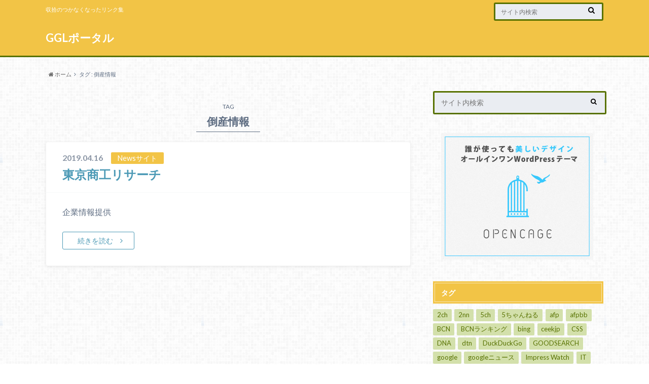

--- FILE ---
content_type: text/html; charset=UTF-8
request_url: https://www.ggl.jp/tag/%E5%80%92%E7%94%A3%E6%83%85%E5%A0%B1/
body_size: 64616
content:
<!doctype html>

<!--[if lt IE 7]><html lang="ja" class="no-js lt-ie9 lt-ie8 lt-ie7"><![endif]-->
<!--[if (IE 7)&!(IEMobile)]><html lang="ja" class="no-js lt-ie9 lt-ie8"><![endif]-->
<!--[if (IE 8)&!(IEMobile)]><html lang="ja" class="no-js lt-ie9"><![endif]-->
<!--[if gt IE 8]><!--> <html lang="ja" class="no-js"><!--<![endif]-->

	<head>
		<!-- 追加 -->
		<script async src="https://www.googletagmanager.com/gtag/js?id=UA-41791789-2"></script>
		<script>
  		window.dataLayer = window.dataLayer || [];
  		function gtag(){dataLayer.push(arguments);}
  		gtag('js', new Date());

  		gtag('config', 'UA-41791789-2');
		</script>
		<script async src="https://pagead2.googlesyndication.com/pagead/js/adsbygoogle.js"></script>
		<script>
    		 (adsbygoogle = window.adsbygoogle || []).push({
          		google_ad_client: "ca-pub-6124782908824508",
         		 enable_page_level_ads: true
    		 });
		</script>
		<!-- 追加ここまで -->
		
		<meta charset="utf-8">

		<meta http-equiv="X-UA-Compatible" content="IE=edge">

		<title>倒産情報 | GGLポータル</title>

		<meta name="HandheldFriendly" content="True">
		<meta name="MobileOptimized" content="320">
		<meta name="viewport" content="width=device-width, initial-scale=1"/>

		<link rel="pingback" href="https://www.ggl.jp/portal/xmlrpc.php">

		<!--[if lt IE 9]>
		<script src="//html5shiv.googlecode.com/svn/trunk/html5.js"></script>
		<script src="//css3-mediaqueries-js.googlecode.com/svn/trunk/css3-mediaqueries.js"></script>
		<![endif]-->



		<meta name='robots' content='max-image-preview:large' />
<link rel='dns-prefetch' href='//ajax.googleapis.com' />
<link rel='dns-prefetch' href='//fonts.googleapis.com' />
<link rel='dns-prefetch' href='//maxcdn.bootstrapcdn.com' />
<link rel="alternate" type="application/rss+xml" title="GGLポータル &raquo; フィード" href="https://www.ggl.jp/feed/" />
<link rel="alternate" type="application/rss+xml" title="GGLポータル &raquo; コメントフィード" href="https://www.ggl.jp/comments/feed/" />
<link rel="alternate" type="application/rss+xml" title="GGLポータル &raquo; 倒産情報 タグのフィード" href="https://www.ggl.jp/tag/%e5%80%92%e7%94%a3%e6%83%85%e5%a0%b1/feed/" />
<script type="text/javascript">
window._wpemojiSettings = {"baseUrl":"https:\/\/s.w.org\/images\/core\/emoji\/14.0.0\/72x72\/","ext":".png","svgUrl":"https:\/\/s.w.org\/images\/core\/emoji\/14.0.0\/svg\/","svgExt":".svg","source":{"concatemoji":"https:\/\/www.ggl.jp\/portal\/wp-includes\/js\/wp-emoji-release.min.js"}};
/*! This file is auto-generated */
!function(e,a,t){var n,r,o,i=a.createElement("canvas"),p=i.getContext&&i.getContext("2d");function s(e,t){p.clearRect(0,0,i.width,i.height),p.fillText(e,0,0);e=i.toDataURL();return p.clearRect(0,0,i.width,i.height),p.fillText(t,0,0),e===i.toDataURL()}function c(e){var t=a.createElement("script");t.src=e,t.defer=t.type="text/javascript",a.getElementsByTagName("head")[0].appendChild(t)}for(o=Array("flag","emoji"),t.supports={everything:!0,everythingExceptFlag:!0},r=0;r<o.length;r++)t.supports[o[r]]=function(e){if(p&&p.fillText)switch(p.textBaseline="top",p.font="600 32px Arial",e){case"flag":return s("\ud83c\udff3\ufe0f\u200d\u26a7\ufe0f","\ud83c\udff3\ufe0f\u200b\u26a7\ufe0f")?!1:!s("\ud83c\uddfa\ud83c\uddf3","\ud83c\uddfa\u200b\ud83c\uddf3")&&!s("\ud83c\udff4\udb40\udc67\udb40\udc62\udb40\udc65\udb40\udc6e\udb40\udc67\udb40\udc7f","\ud83c\udff4\u200b\udb40\udc67\u200b\udb40\udc62\u200b\udb40\udc65\u200b\udb40\udc6e\u200b\udb40\udc67\u200b\udb40\udc7f");case"emoji":return!s("\ud83e\udef1\ud83c\udffb\u200d\ud83e\udef2\ud83c\udfff","\ud83e\udef1\ud83c\udffb\u200b\ud83e\udef2\ud83c\udfff")}return!1}(o[r]),t.supports.everything=t.supports.everything&&t.supports[o[r]],"flag"!==o[r]&&(t.supports.everythingExceptFlag=t.supports.everythingExceptFlag&&t.supports[o[r]]);t.supports.everythingExceptFlag=t.supports.everythingExceptFlag&&!t.supports.flag,t.DOMReady=!1,t.readyCallback=function(){t.DOMReady=!0},t.supports.everything||(n=function(){t.readyCallback()},a.addEventListener?(a.addEventListener("DOMContentLoaded",n,!1),e.addEventListener("load",n,!1)):(e.attachEvent("onload",n),a.attachEvent("onreadystatechange",function(){"complete"===a.readyState&&t.readyCallback()})),(e=t.source||{}).concatemoji?c(e.concatemoji):e.wpemoji&&e.twemoji&&(c(e.twemoji),c(e.wpemoji)))}(window,document,window._wpemojiSettings);
</script>
<style type="text/css">
img.wp-smiley,
img.emoji {
	display: inline !important;
	border: none !important;
	box-shadow: none !important;
	height: 1em !important;
	width: 1em !important;
	margin: 0 0.07em !important;
	vertical-align: -0.1em !important;
	background: none !important;
	padding: 0 !important;
}
</style>
	<link rel='stylesheet' id='wp-block-library-css' href='https://www.ggl.jp/portal/wp-includes/css/dist/block-library/style.min.css' type='text/css' media='all' />
<link rel='stylesheet' id='classic-theme-styles-css' href='https://www.ggl.jp/portal/wp-includes/css/classic-themes.min.css' type='text/css' media='all' />
<style id='global-styles-inline-css' type='text/css'>
body{--wp--preset--color--black: #000000;--wp--preset--color--cyan-bluish-gray: #abb8c3;--wp--preset--color--white: #ffffff;--wp--preset--color--pale-pink: #f78da7;--wp--preset--color--vivid-red: #cf2e2e;--wp--preset--color--luminous-vivid-orange: #ff6900;--wp--preset--color--luminous-vivid-amber: #fcb900;--wp--preset--color--light-green-cyan: #7bdcb5;--wp--preset--color--vivid-green-cyan: #00d084;--wp--preset--color--pale-cyan-blue: #8ed1fc;--wp--preset--color--vivid-cyan-blue: #0693e3;--wp--preset--color--vivid-purple: #9b51e0;--wp--preset--gradient--vivid-cyan-blue-to-vivid-purple: linear-gradient(135deg,rgba(6,147,227,1) 0%,rgb(155,81,224) 100%);--wp--preset--gradient--light-green-cyan-to-vivid-green-cyan: linear-gradient(135deg,rgb(122,220,180) 0%,rgb(0,208,130) 100%);--wp--preset--gradient--luminous-vivid-amber-to-luminous-vivid-orange: linear-gradient(135deg,rgba(252,185,0,1) 0%,rgba(255,105,0,1) 100%);--wp--preset--gradient--luminous-vivid-orange-to-vivid-red: linear-gradient(135deg,rgba(255,105,0,1) 0%,rgb(207,46,46) 100%);--wp--preset--gradient--very-light-gray-to-cyan-bluish-gray: linear-gradient(135deg,rgb(238,238,238) 0%,rgb(169,184,195) 100%);--wp--preset--gradient--cool-to-warm-spectrum: linear-gradient(135deg,rgb(74,234,220) 0%,rgb(151,120,209) 20%,rgb(207,42,186) 40%,rgb(238,44,130) 60%,rgb(251,105,98) 80%,rgb(254,248,76) 100%);--wp--preset--gradient--blush-light-purple: linear-gradient(135deg,rgb(255,206,236) 0%,rgb(152,150,240) 100%);--wp--preset--gradient--blush-bordeaux: linear-gradient(135deg,rgb(254,205,165) 0%,rgb(254,45,45) 50%,rgb(107,0,62) 100%);--wp--preset--gradient--luminous-dusk: linear-gradient(135deg,rgb(255,203,112) 0%,rgb(199,81,192) 50%,rgb(65,88,208) 100%);--wp--preset--gradient--pale-ocean: linear-gradient(135deg,rgb(255,245,203) 0%,rgb(182,227,212) 50%,rgb(51,167,181) 100%);--wp--preset--gradient--electric-grass: linear-gradient(135deg,rgb(202,248,128) 0%,rgb(113,206,126) 100%);--wp--preset--gradient--midnight: linear-gradient(135deg,rgb(2,3,129) 0%,rgb(40,116,252) 100%);--wp--preset--duotone--dark-grayscale: url('#wp-duotone-dark-grayscale');--wp--preset--duotone--grayscale: url('#wp-duotone-grayscale');--wp--preset--duotone--purple-yellow: url('#wp-duotone-purple-yellow');--wp--preset--duotone--blue-red: url('#wp-duotone-blue-red');--wp--preset--duotone--midnight: url('#wp-duotone-midnight');--wp--preset--duotone--magenta-yellow: url('#wp-duotone-magenta-yellow');--wp--preset--duotone--purple-green: url('#wp-duotone-purple-green');--wp--preset--duotone--blue-orange: url('#wp-duotone-blue-orange');--wp--preset--font-size--small: 13px;--wp--preset--font-size--medium: 20px;--wp--preset--font-size--large: 36px;--wp--preset--font-size--x-large: 42px;--wp--preset--spacing--20: 0.44rem;--wp--preset--spacing--30: 0.67rem;--wp--preset--spacing--40: 1rem;--wp--preset--spacing--50: 1.5rem;--wp--preset--spacing--60: 2.25rem;--wp--preset--spacing--70: 3.38rem;--wp--preset--spacing--80: 5.06rem;--wp--preset--shadow--natural: 6px 6px 9px rgba(0, 0, 0, 0.2);--wp--preset--shadow--deep: 12px 12px 50px rgba(0, 0, 0, 0.4);--wp--preset--shadow--sharp: 6px 6px 0px rgba(0, 0, 0, 0.2);--wp--preset--shadow--outlined: 6px 6px 0px -3px rgba(255, 255, 255, 1), 6px 6px rgba(0, 0, 0, 1);--wp--preset--shadow--crisp: 6px 6px 0px rgba(0, 0, 0, 1);}:where(.is-layout-flex){gap: 0.5em;}body .is-layout-flow > .alignleft{float: left;margin-inline-start: 0;margin-inline-end: 2em;}body .is-layout-flow > .alignright{float: right;margin-inline-start: 2em;margin-inline-end: 0;}body .is-layout-flow > .aligncenter{margin-left: auto !important;margin-right: auto !important;}body .is-layout-constrained > .alignleft{float: left;margin-inline-start: 0;margin-inline-end: 2em;}body .is-layout-constrained > .alignright{float: right;margin-inline-start: 2em;margin-inline-end: 0;}body .is-layout-constrained > .aligncenter{margin-left: auto !important;margin-right: auto !important;}body .is-layout-constrained > :where(:not(.alignleft):not(.alignright):not(.alignfull)){max-width: var(--wp--style--global--content-size);margin-left: auto !important;margin-right: auto !important;}body .is-layout-constrained > .alignwide{max-width: var(--wp--style--global--wide-size);}body .is-layout-flex{display: flex;}body .is-layout-flex{flex-wrap: wrap;align-items: center;}body .is-layout-flex > *{margin: 0;}:where(.wp-block-columns.is-layout-flex){gap: 2em;}.has-black-color{color: var(--wp--preset--color--black) !important;}.has-cyan-bluish-gray-color{color: var(--wp--preset--color--cyan-bluish-gray) !important;}.has-white-color{color: var(--wp--preset--color--white) !important;}.has-pale-pink-color{color: var(--wp--preset--color--pale-pink) !important;}.has-vivid-red-color{color: var(--wp--preset--color--vivid-red) !important;}.has-luminous-vivid-orange-color{color: var(--wp--preset--color--luminous-vivid-orange) !important;}.has-luminous-vivid-amber-color{color: var(--wp--preset--color--luminous-vivid-amber) !important;}.has-light-green-cyan-color{color: var(--wp--preset--color--light-green-cyan) !important;}.has-vivid-green-cyan-color{color: var(--wp--preset--color--vivid-green-cyan) !important;}.has-pale-cyan-blue-color{color: var(--wp--preset--color--pale-cyan-blue) !important;}.has-vivid-cyan-blue-color{color: var(--wp--preset--color--vivid-cyan-blue) !important;}.has-vivid-purple-color{color: var(--wp--preset--color--vivid-purple) !important;}.has-black-background-color{background-color: var(--wp--preset--color--black) !important;}.has-cyan-bluish-gray-background-color{background-color: var(--wp--preset--color--cyan-bluish-gray) !important;}.has-white-background-color{background-color: var(--wp--preset--color--white) !important;}.has-pale-pink-background-color{background-color: var(--wp--preset--color--pale-pink) !important;}.has-vivid-red-background-color{background-color: var(--wp--preset--color--vivid-red) !important;}.has-luminous-vivid-orange-background-color{background-color: var(--wp--preset--color--luminous-vivid-orange) !important;}.has-luminous-vivid-amber-background-color{background-color: var(--wp--preset--color--luminous-vivid-amber) !important;}.has-light-green-cyan-background-color{background-color: var(--wp--preset--color--light-green-cyan) !important;}.has-vivid-green-cyan-background-color{background-color: var(--wp--preset--color--vivid-green-cyan) !important;}.has-pale-cyan-blue-background-color{background-color: var(--wp--preset--color--pale-cyan-blue) !important;}.has-vivid-cyan-blue-background-color{background-color: var(--wp--preset--color--vivid-cyan-blue) !important;}.has-vivid-purple-background-color{background-color: var(--wp--preset--color--vivid-purple) !important;}.has-black-border-color{border-color: var(--wp--preset--color--black) !important;}.has-cyan-bluish-gray-border-color{border-color: var(--wp--preset--color--cyan-bluish-gray) !important;}.has-white-border-color{border-color: var(--wp--preset--color--white) !important;}.has-pale-pink-border-color{border-color: var(--wp--preset--color--pale-pink) !important;}.has-vivid-red-border-color{border-color: var(--wp--preset--color--vivid-red) !important;}.has-luminous-vivid-orange-border-color{border-color: var(--wp--preset--color--luminous-vivid-orange) !important;}.has-luminous-vivid-amber-border-color{border-color: var(--wp--preset--color--luminous-vivid-amber) !important;}.has-light-green-cyan-border-color{border-color: var(--wp--preset--color--light-green-cyan) !important;}.has-vivid-green-cyan-border-color{border-color: var(--wp--preset--color--vivid-green-cyan) !important;}.has-pale-cyan-blue-border-color{border-color: var(--wp--preset--color--pale-cyan-blue) !important;}.has-vivid-cyan-blue-border-color{border-color: var(--wp--preset--color--vivid-cyan-blue) !important;}.has-vivid-purple-border-color{border-color: var(--wp--preset--color--vivid-purple) !important;}.has-vivid-cyan-blue-to-vivid-purple-gradient-background{background: var(--wp--preset--gradient--vivid-cyan-blue-to-vivid-purple) !important;}.has-light-green-cyan-to-vivid-green-cyan-gradient-background{background: var(--wp--preset--gradient--light-green-cyan-to-vivid-green-cyan) !important;}.has-luminous-vivid-amber-to-luminous-vivid-orange-gradient-background{background: var(--wp--preset--gradient--luminous-vivid-amber-to-luminous-vivid-orange) !important;}.has-luminous-vivid-orange-to-vivid-red-gradient-background{background: var(--wp--preset--gradient--luminous-vivid-orange-to-vivid-red) !important;}.has-very-light-gray-to-cyan-bluish-gray-gradient-background{background: var(--wp--preset--gradient--very-light-gray-to-cyan-bluish-gray) !important;}.has-cool-to-warm-spectrum-gradient-background{background: var(--wp--preset--gradient--cool-to-warm-spectrum) !important;}.has-blush-light-purple-gradient-background{background: var(--wp--preset--gradient--blush-light-purple) !important;}.has-blush-bordeaux-gradient-background{background: var(--wp--preset--gradient--blush-bordeaux) !important;}.has-luminous-dusk-gradient-background{background: var(--wp--preset--gradient--luminous-dusk) !important;}.has-pale-ocean-gradient-background{background: var(--wp--preset--gradient--pale-ocean) !important;}.has-electric-grass-gradient-background{background: var(--wp--preset--gradient--electric-grass) !important;}.has-midnight-gradient-background{background: var(--wp--preset--gradient--midnight) !important;}.has-small-font-size{font-size: var(--wp--preset--font-size--small) !important;}.has-medium-font-size{font-size: var(--wp--preset--font-size--medium) !important;}.has-large-font-size{font-size: var(--wp--preset--font-size--large) !important;}.has-x-large-font-size{font-size: var(--wp--preset--font-size--x-large) !important;}
.wp-block-navigation a:where(:not(.wp-element-button)){color: inherit;}
:where(.wp-block-columns.is-layout-flex){gap: 2em;}
.wp-block-pullquote{font-size: 1.5em;line-height: 1.6;}
</style>
<link rel='stylesheet' id='style-css' href='https://www.ggl.jp/portal/wp-content/themes/albatros/style.css' type='text/css' media='all' />
<link rel='stylesheet' id='child-style-css' href='https://www.ggl.jp/portal/wp-content/themes/albatros_custom/style.css' type='text/css' media='all' />
<link rel='stylesheet' id='shortcode-css' href='https://www.ggl.jp/portal/wp-content/themes/albatros/library/css/shortcode.css' type='text/css' media='all' />
<link rel='stylesheet' id='gf_Oswald-css' href='//fonts.googleapis.com/css?family=Oswald%3A400%2C300%2C700' type='text/css' media='all' />
<link rel='stylesheet' id='gf_Lato-css' href='//fonts.googleapis.com/css?family=Lato%3A400%2C700%2C400italic%2C700italic' type='text/css' media='all' />
<link rel='stylesheet' id='fontawesome-css' href='//maxcdn.bootstrapcdn.com/font-awesome/4.6.0/css/font-awesome.min.css' type='text/css' media='all' />
<script type='text/javascript' src='//ajax.googleapis.com/ajax/libs/jquery/1.12.2/jquery.min.js' id='jquery-js'></script>
<link rel="https://api.w.org/" href="https://www.ggl.jp/wp-json/" /><link rel="alternate" type="application/json" href="https://www.ggl.jp/wp-json/wp/v2/tags/23" /><style type="text/css">
body{color: #5c6b80;}
a{color: #4B99B5;}
a:hover{color: #74B7CF;}
#main .article footer .post-categories li a,#main .article footer .tags a{  background: #4B99B5;  border:1px solid #4B99B5;}
#main .article footer .tags a{color:#4B99B5; background: none;}
#main .article footer .post-categories li a:hover,#main .article footer .tags a:hover{ background:#74B7CF;  border-color:#74B7CF;}
input[type="text"],input[type="password"],input[type="datetime"],input[type="datetime-local"],input[type="date"],input[type="month"],input[type="time"],input[type="week"],input[type="number"],input[type="email"],input[type="url"],input[type="search"],input[type="tel"],input[type="color"],select,textarea,.field { background-color: #eaedf2;}
/*ヘッダー*/
.header{background: #f2c446;}
.header .subnav .site_description,.header .mobile_site_description{color:  #ffffff;}
.nav li a,.subnav .linklist li a,.subnav .linklist li a:before {color: #ffffff;}
.nav li a:hover,.subnav .linklist li a:hover{color:#ffff00;}
.subnav .contactbutton a{background: #235D72;}
.subnav .contactbutton a:hover{background:#3F7E94;}
@media only screen and (min-width: 768px) {
	.nav ul {background: #323944;}
	.nav li ul.sub-menu li a{color: #B0B4BA;}
}
/*メインエリア*/
.byline .cat-name{background: #f2c446; color:  #ffffff;}
.widgettitle {background: #f2c446; color:  #ffffff;}
.widget li a:after{color: #f2c446!important;}

/* 投稿ページ吹き出し見出し */
.single .entry-content h2{background: #5C6B80;}
.single .entry-content h2:after{border-top-color:#5C6B80;}
/* リスト要素 */
.entry-content ul li:before{ background: #5C6B80;}
.entry-content ol li:before{ background: #5C6B80;}
/* カテゴリーラベル */
.single .authorbox .author-newpost li .cat-name,.related-box li .cat-name{ background: #f2c446;color:  #ffffff;}
/* CTA */
.cta-inner{ background: #323944;}
/* ローカルナビ */
.local-nav .title a{ background: #4B99B5;}
.local-nav .current_page_item a{color:#4B99B5;}
/* ランキングバッジ */
ul.wpp-list li a:before{background: #f2c446;color:  #ffffff;}
/* アーカイブのボタン */
.readmore a{border:1px solid #4B99B5;color:#4B99B5;}
.readmore a:hover{background:#4B99B5;color:#fff;}
/* ボタンの色 */
.btn-wrap a{background: #4B99B5;border: 1px solid #4B99B5;}
.btn-wrap a:hover{background: #74B7CF;}
.btn-wrap.simple a{border:1px solid #4B99B5;color:#4B99B5;}
.btn-wrap.simple a:hover{background:#4B99B5;}
/* コメント */
.blue-btn, .comment-reply-link, #submit { background-color: #4B99B5; }
.blue-btn:hover, .comment-reply-link:hover, #submit:hover, .blue-btn:focus, .comment-reply-link:focus, #submit:focus {background-color: #74B7CF; }
/* サイドバー */
.widget a{text-decoration:none; color:#666;}
.widget a:hover{color:#999;}
/*フッター*/
#footer-top{background-color: #323944; color: #86909E;}
.footer a,#footer-top a{color: #B0B4BA;}
#footer-top .widgettitle{color: #86909E;}
.footer {background-color: #323944;color: #86909E;}
.footer-links li:before{ color: #f2c446;}
/* ページネーション */
.pagination a, .pagination span,.page-links a , .page-links ul > li > span{color: #4B99B5;}
.pagination a:hover, .pagination a:focus,.page-links a:hover, .page-links a:focus{background-color: #4B99B5;}
.pagination .current:hover, .pagination .current:focus{color: #74B7CF;}
</style>
<style type="text/css" id="custom-background-css">
body.custom-background { background-image: url("https://www.ggl.jp/portal/wp-content/themes/albatros/library/images/body_bg01.png"); background-position: left top; background-size: auto; background-repeat: repeat; background-attachment: scroll; }
</style>
			
        <!-- 追加 -->
		<link rel="shortcut icon" href="https://www.ggl.jp/portal/favicon.ico">
	</head>

	<body class="archive tag tag-23 custom-background">

		<div id="container">

					
			<header class="header" role="banner">

				<div id="inner-header" class="wrap cf">


					
<div id="logo">
																		<p class="h1 text"><a href="https://www.ggl.jp">GGLポータル</a></p>
											</div>					
					
					<div class="subnav cf">
										<p class="site_description">収拾のつかなくなったリンク集</p>
										
										
										
					<form role="search" method="get" id="searchform" class="searchform" action="https://www.ggl.jp/">
    <div>
        <label for="s" class="screen-reader-text"></label>
        <input type="search" id="s" name="s" value="" placeholder="サイト内検索" /><button type="submit" id="searchsubmit" ><i class="fa fa-search"></i></button>
    </div>
</form>					</div>

					<nav id="g_nav" role="navigation">
						
					</nav>

				</div>

			</header>


<div id="breadcrumb" class="breadcrumb inner wrap cf"><ul><li itemscope itemtype="//data-vocabulary.org/Breadcrumb"><a href="https://www.ggl.jp/" itemprop="url"><i class="fa fa-home"></i><span itemprop="title"> ホーム</span></a></li><li itemscope itemtype="//data-vocabulary.org/Breadcrumb"><span itemprop="title">タグ : 倒産情報</span></li></ul></div>

			<div id="content">

				<div id="inner-content" class="wrap cf">

						<main id="main" class="m-all t-2of3 d-5of7 cf" role="main">

							<div class="archivettl">
																	<h1 class="archive-title h2">
										<span>TAG</span> 倒産情報									</h1>
	
															</div>


														
							
							<article id="post-28" class="post-28 post type-post status-publish format-standard has-post-thumbnail category-newssite category-economicinformation tag-22 tag-21 tag-23 tag-20 article cf" role="article">

								<header class="entry-header article-header">

					                <p class="byline entry-meta vcard">
					
									<span class="date updated">2019.04.16</span>
					                <span class="cat-name">Newsサイト</span>
					                <span class="author" style="display: none;"><span class="fn">Torquedrive-ad</span></span>
					
					                </p>

									<h3 class="h2 entry-title"><a href="https://www.ggl.jp/2019/newssite/28/" rel="bookmark" title="東京商工リサーチ">東京商工リサーチ</a></h3>

								</header>

																<figure class="eyecatch">
									<a href="https://www.ggl.jp/2019/newssite/28/" rel="bookmark" title="東京商工リサーチ"><img width="450" height="300" src="https://www.ggl.jp/portal/wp-content/uploads/2019/04/news.png" class="attachment-single-thum size-single-thum wp-post-image" alt="OZmall" decoding="async" srcset="https://www.ggl.jp/portal/wp-content/uploads/2019/04/news.png 450w, https://www.ggl.jp/portal/wp-content/uploads/2019/04/news-300x200.png 300w" sizes="(max-width: 450px) 100vw, 450px" /></a>
								</figure>
								

								<section class="entry-content cf">

									<p>企業情報提供</p>
									<div class="readmore">
										<a href="https://www.ggl.jp/2019/newssite/28/" rel="bookmark" title="東京商工リサーチ">続きを読む</a>
									</div>
								</section>


							</article>

							
							<nav class="pagination cf">
</nav>

							
						</main>

									<div id="sidebar1" class="sidebar m-all t-1of3 d-2of7 last-col cf" role="complementary">
					
					 
					
										
										
					
											<div id="search-2" class="widget widget_search"><form role="search" method="get" id="searchform" class="searchform" action="https://www.ggl.jp/">
    <div>
        <label for="s" class="screen-reader-text"></label>
        <input type="search" id="s" name="s" value="" placeholder="サイト内検索" /><button type="submit" id="searchsubmit" ><i class="fa fa-search"></i></button>
    </div>
</form></div><div id="custom_html-2" class="widget_text widget widget_custom_html"><div class="textwidget custom-html-widget"><div style="text-align:center">
<a href="https://px.a8.net/svt/ejp?a8mat=358XPJ+62IT96+3PSE+61JSH" rel="nofollow">
<img border="0" width="300" height="250" alt="" src="https://www25.a8.net/svt/bgt?aid=190213543367&wid=034&eno=01&mid=s00000017339001015000&mc=1"></a>
<img border="0" width="1" height="1" src="https://www12.a8.net/0.gif?a8mat=358XPJ+62IT96+3PSE+61JSH" alt="">
</div></div></div><div id="tag_cloud-2" class="widget widget_tag_cloud"><h4 class="widgettitle"><span>タグ</span></h4><div class="tagcloud"><a href="https://www.ggl.jp/tag/2ch/" class="tag-cloud-link tag-link-44 tag-link-position-1" style="font-size: 8pt;" aria-label="2ch (1個の項目)">2ch</a>
<a href="https://www.ggl.jp/tag/2nn/" class="tag-cloud-link tag-link-40 tag-link-position-2" style="font-size: 8pt;" aria-label="2nn (1個の項目)">2nn</a>
<a href="https://www.ggl.jp/tag/5ch/" class="tag-cloud-link tag-link-45 tag-link-position-3" style="font-size: 8pt;" aria-label="5ch (1個の項目)">5ch</a>
<a href="https://www.ggl.jp/tag/5%e3%81%a1%e3%82%83%e3%82%93%e3%81%ad%e3%82%8b/" class="tag-cloud-link tag-link-42 tag-link-position-4" style="font-size: 8pt;" aria-label="5ちゃんねる (1個の項目)">5ちゃんねる</a>
<a href="https://www.ggl.jp/tag/afp/" class="tag-cloud-link tag-link-80 tag-link-position-5" style="font-size: 8pt;" aria-label="afp (1個の項目)">afp</a>
<a href="https://www.ggl.jp/tag/afpbb/" class="tag-cloud-link tag-link-81 tag-link-position-6" style="font-size: 10.032258064516pt;" aria-label="afpbb (2個の項目)">afpbb</a>
<a href="https://www.ggl.jp/tag/bcn/" class="tag-cloud-link tag-link-61 tag-link-position-7" style="font-size: 8pt;" aria-label="BCN (1個の項目)">BCN</a>
<a href="https://www.ggl.jp/tag/bcn%e3%83%a9%e3%83%b3%e3%82%ad%e3%83%b3%e3%82%b0/" class="tag-cloud-link tag-link-62 tag-link-position-8" style="font-size: 8pt;" aria-label="BCNランキング (1個の項目)">BCNランキング</a>
<a href="https://www.ggl.jp/tag/bing/" class="tag-cloud-link tag-link-10 tag-link-position-9" style="font-size: 8pt;" aria-label="bing (1個の項目)">bing</a>
<a href="https://www.ggl.jp/tag/ceekjp/" class="tag-cloud-link tag-link-13 tag-link-position-10" style="font-size: 8pt;" aria-label="ceekjp (1個の項目)">ceekjp</a>
<a href="https://www.ggl.jp/tag/css/" class="tag-cloud-link tag-link-172 tag-link-position-11" style="font-size: 10.032258064516pt;" aria-label="CSS (2個の項目)">CSS</a>
<a href="https://www.ggl.jp/tag/dna/" class="tag-cloud-link tag-link-86 tag-link-position-12" style="font-size: 11.387096774194pt;" aria-label="DNA (3個の項目)">DNA</a>
<a href="https://www.ggl.jp/tag/dtn/" class="tag-cloud-link tag-link-11 tag-link-position-13" style="font-size: 8pt;" aria-label="dtn (1個の項目)">dtn</a>
<a href="https://www.ggl.jp/tag/duckduckgo/" class="tag-cloud-link tag-link-3 tag-link-position-14" style="font-size: 8pt;" aria-label="DuckDuckGo (1個の項目)">DuckDuckGo</a>
<a href="https://www.ggl.jp/tag/goodsearch/" class="tag-cloud-link tag-link-18 tag-link-position-15" style="font-size: 8pt;" aria-label="GOODSEARCH (1個の項目)">GOODSEARCH</a>
<a href="https://www.ggl.jp/tag/google/" class="tag-cloud-link tag-link-24 tag-link-position-16" style="font-size: 20.758064516129pt;" aria-label="google (26個の項目)">google</a>
<a href="https://www.ggl.jp/tag/google%e3%83%8b%e3%83%a5%e3%83%bc%e3%82%b9/" class="tag-cloud-link tag-link-25 tag-link-position-17" style="font-size: 8pt;" aria-label="googleニュース (1個の項目)">googleニュース</a>
<a href="https://www.ggl.jp/tag/impress-watch/" class="tag-cloud-link tag-link-46 tag-link-position-18" style="font-size: 8pt;" aria-label="Impress Watch (1個の項目)">Impress Watch</a>
<a href="https://www.ggl.jp/tag/it/" class="tag-cloud-link tag-link-247 tag-link-position-19" style="font-size: 10.032258064516pt;" aria-label="IT (2個の項目)">IT</a>
<a href="https://www.ggl.jp/tag/itmedhia/" class="tag-cloud-link tag-link-100 tag-link-position-20" style="font-size: 12.516129032258pt;" aria-label="ITmedhia (4個の項目)">ITmedhia</a>
<a href="https://www.ggl.jp/tag/javascript/" class="tag-cloud-link tag-link-171 tag-link-position-21" style="font-size: 10.032258064516pt;" aria-label="JavaScript (2個の項目)">JavaScript</a>
<a href="https://www.ggl.jp/tag/jbpress/" class="tag-cloud-link tag-link-76 tag-link-position-22" style="font-size: 8pt;" aria-label="JBpress (1個の項目)">JBpress</a>
<a href="https://www.ggl.jp/tag/moneyzine/" class="tag-cloud-link tag-link-38 tag-link-position-23" style="font-size: 8pt;" aria-label="MONEYzine (1個の項目)">MONEYzine</a>
<a href="https://www.ggl.jp/tag/news/" class="tag-cloud-link tag-link-27 tag-link-position-24" style="font-size: 17.145161290323pt;" aria-label="news (12個の項目)">news</a>
<a href="https://www.ggl.jp/tag/pos/" class="tag-cloud-link tag-link-65 tag-link-position-25" style="font-size: 8pt;" aria-label="POS (1個の項目)">POS</a>
<a href="https://www.ggl.jp/tag/pos%e3%83%87%e3%83%bc%e3%82%bf/" class="tag-cloud-link tag-link-66 tag-link-position-26" style="font-size: 8pt;" aria-label="POSデータ (1個の項目)">POSデータ</a>
<a href="https://www.ggl.jp/tag/search-console/" class="tag-cloud-link tag-link-322 tag-link-position-27" style="font-size: 12.516129032258pt;" aria-label="Search Console (4個の項目)">Search Console</a>
<a href="https://www.ggl.jp/tag/security-next/" class="tag-cloud-link tag-link-67 tag-link-position-28" style="font-size: 8pt;" aria-label="Security Next (1個の項目)">Security Next</a>
<a href="https://www.ggl.jp/tag/seo/" class="tag-cloud-link tag-link-123 tag-link-position-29" style="font-size: 17.935483870968pt;" aria-label="SEO (14個の項目)">SEO</a>
<a href="https://www.ggl.jp/tag/sns/" class="tag-cloud-link tag-link-365 tag-link-position-30" style="font-size: 11.387096774194pt;" aria-label="SNS (3個の項目)">SNS</a>
<a href="https://www.ggl.jp/tag/sportsnavi/" class="tag-cloud-link tag-link-57 tag-link-position-31" style="font-size: 8pt;" aria-label="sportsnavi (1個の項目)">sportsnavi</a>
<a href="https://www.ggl.jp/tag/tumblr/" class="tag-cloud-link tag-link-159 tag-link-position-32" style="font-size: 11.387096774194pt;" aria-label="Tumblr (3個の項目)">Tumblr</a>
<a href="https://www.ggl.jp/tag/tv/" class="tag-cloud-link tag-link-217 tag-link-position-33" style="font-size: 13.41935483871pt;" aria-label="TV (5個の項目)">TV</a>
<a href="https://www.ggl.jp/tag/whois/" class="tag-cloud-link tag-link-394 tag-link-position-34" style="font-size: 10.032258064516pt;" aria-label="whois (2個の項目)">whois</a>
<a href="https://www.ggl.jp/tag/wodge/" class="tag-cloud-link tag-link-16 tag-link-position-35" style="font-size: 8pt;" aria-label="wodge (1個の項目)">wodge</a>
<a href="https://www.ggl.jp/tag/www-watch/" class="tag-cloud-link tag-link-158 tag-link-position-36" style="font-size: 10.032258064516pt;" aria-label="WWW WATCH (2個の項目)">WWW WATCH</a>
<a href="https://www.ggl.jp/tag/yahoo/" class="tag-cloud-link tag-link-298 tag-link-position-37" style="font-size: 17.935483870968pt;" aria-label="Yahoo! (14個の項目)">Yahoo!</a>
<a href="https://www.ggl.jp/tag/yomi-search/" class="tag-cloud-link tag-link-17 tag-link-position-38" style="font-size: 8pt;" aria-label="Yomi-Search (1個の項目)">Yomi-Search</a>
<a href="https://www.ggl.jp/tag/%e3%81%82%e3%81%b2%e3%82%8b/" class="tag-cloud-link tag-link-6 tag-link-position-39" style="font-size: 8pt;" aria-label="あひる (1個の項目)">あひる</a>
<a href="https://www.ggl.jp/tag/%e3%81%be%e3%81%a8%e3%82%81%e3%82%b5%e3%82%a4%e3%83%88/" class="tag-cloud-link tag-link-43 tag-link-position-40" style="font-size: 11.387096774194pt;" aria-label="まとめサイト (3個の項目)">まとめサイト</a>
<a href="https://www.ggl.jp/tag/%e3%82%a2%e3%82%ad%e3%83%90/" class="tag-cloud-link tag-link-52 tag-link-position-41" style="font-size: 10.032258064516pt;" aria-label="アキバ (2個の項目)">アキバ</a>
<a href="https://www.ggl.jp/tag/%e3%82%a2%e3%83%8a%e3%83%aa%e3%83%86%e3%82%a3%e3%82%af%e3%82%b9/" class="tag-cloud-link tag-link-115 tag-link-position-42" style="font-size: 10.032258064516pt;" aria-label="アナリティクス (2個の項目)">アナリティクス</a>
<a href="https://www.ggl.jp/tag/%e3%82%a2%e3%83%92%e3%83%ab/" class="tag-cloud-link tag-link-7 tag-link-position-43" style="font-size: 8pt;" aria-label="アヒル (1個の項目)">アヒル</a>
<a href="https://www.ggl.jp/tag/%e3%82%a4%e3%83%b3%e3%83%97%e3%83%ac%e3%82%b9/" class="tag-cloud-link tag-link-47 tag-link-position-44" style="font-size: 10.032258064516pt;" aria-label="インプレス (2個の項目)">インプレス</a>
<a href="https://www.ggl.jp/tag/%e3%82%a6%e3%82%a7%e3%83%96%e3%83%9e%e3%82%b9%e3%82%bf%e3%83%bc%e5%90%91%e3%81%91%e5%85%ac%e5%bc%8f%e3%83%96%e3%83%ad%e3%82%b0/" class="tag-cloud-link tag-link-118 tag-link-position-45" style="font-size: 10.032258064516pt;" aria-label="ウェブマスター向け公式ブログ (2個の項目)">ウェブマスター向け公式ブログ</a>
<a href="https://www.ggl.jp/tag/%e3%82%a8%e3%83%ab%e3%83%9f%e3%82%bf%e3%83%bc%e3%82%b8%e3%83%a5%e7%a7%8b%e8%91%89%e5%8e%9f/" class="tag-cloud-link tag-link-53 tag-link-position-46" style="font-size: 8pt;" aria-label="エルミタージュ秋葉原 (1個の項目)">エルミタージュ秋葉原</a>
<a href="https://www.ggl.jp/tag/%e3%82%aa%e3%82%bf%e3%82%af/" class="tag-cloud-link tag-link-242 tag-link-position-47" style="font-size: 10.032258064516pt;" aria-label="オタク (2個の項目)">オタク</a>
<a href="https://www.ggl.jp/tag/%e3%82%aa%e3%82%bf%e3%82%af%e3%82%ab%e3%83%ab%e3%83%81%e3%83%a3%e3%83%bc/" class="tag-cloud-link tag-link-243 tag-link-position-48" style="font-size: 10.032258064516pt;" aria-label="オタクカルチャー (2個の項目)">オタクカルチャー</a>
<a href="https://www.ggl.jp/tag/%e3%82%ac%e3%82%b8%e3%82%a7%e3%83%83%e3%83%88/" class="tag-cloud-link tag-link-246 tag-link-position-49" style="font-size: 11.387096774194pt;" aria-label="ガジェット (3個の項目)">ガジェット</a>
<a href="https://www.ggl.jp/tag/%e3%82%ad%e3%83%a5%e3%83%ac%e3%83%bc%e3%82%b7%e3%83%a7%e3%83%b3%e3%82%b5%e3%82%a4%e3%83%88/" class="tag-cloud-link tag-link-110 tag-link-position-50" style="font-size: 11.387096774194pt;" aria-label="キュレーションサイト (3個の項目)">キュレーションサイト</a>
<a href="https://www.ggl.jp/tag/%e3%82%b2%e3%83%bc%e3%83%a0/" class="tag-cloud-link tag-link-240 tag-link-position-51" style="font-size: 10.032258064516pt;" aria-label="ゲーム (2個の項目)">ゲーム</a>
<a href="https://www.ggl.jp/tag/%e3%82%b9%e3%82%bf%e3%83%bc%e3%83%88%e3%83%a9%e3%82%a4%e3%82%ba%e5%ba%83%e5%91%8a%e3%83%8b%e3%83%a5%e3%83%bc%e3%82%b9/" class="tag-cloud-link tag-link-70 tag-link-position-52" style="font-size: 8pt;" aria-label="スタートライズ広告ニュース (1個の項目)">スタートライズ広告ニュース</a>
<a href="https://www.ggl.jp/tag/%e3%82%b9%e3%83%9d%e3%83%8a%e3%83%93/" class="tag-cloud-link tag-link-56 tag-link-position-53" style="font-size: 8pt;" aria-label="スポナビ (1個の項目)">スポナビ</a>
<a href="https://www.ggl.jp/tag/%e3%82%b9%e3%83%9d%e3%83%bc%e3%83%84%e3%83%8a%e3%83%93/" class="tag-cloud-link tag-link-55 tag-link-position-54" style="font-size: 8pt;" aria-label="スポーツナビ (1個の項目)">スポーツナビ</a>
<a href="https://www.ggl.jp/tag/%e3%82%bb%e3%82%ad%e3%83%a5%e3%83%aa%e3%83%86%e3%82%a3%e3%83%bc/" class="tag-cloud-link tag-link-68 tag-link-position-55" style="font-size: 8pt;" aria-label="セキュリティー (1個の項目)">セキュリティー</a>
<a href="https://www.ggl.jp/tag/%e3%83%80%e3%82%a4%e3%83%a4%e3%83%a2%e3%83%b3%e3%83%89%e3%82%aa%e3%83%b3%e3%83%a9%e3%82%a4%e3%83%b3/" class="tag-cloud-link tag-link-32 tag-link-position-56" style="font-size: 8pt;" aria-label="ダイヤモンドオンライン (1個の項目)">ダイヤモンドオンライン</a>
<a href="https://www.ggl.jp/tag/%e3%83%80%e3%82%a4%e3%83%a4%e3%83%a2%e3%83%b3%e3%83%89%e7%a4%be/" class="tag-cloud-link tag-link-35 tag-link-position-57" style="font-size: 8pt;" aria-label="ダイヤモンド社 (1個の項目)">ダイヤモンド社</a>
<a href="https://www.ggl.jp/tag/%e3%83%80%e3%83%83%e3%82%af%e3%83%80%e3%83%83%e3%82%af%e3%82%b4%e3%83%bc/" class="tag-cloud-link tag-link-5 tag-link-position-58" style="font-size: 8pt;" aria-label="ダックダックゴー (1個の項目)">ダックダックゴー</a>
<a href="https://www.ggl.jp/tag/%e3%83%86%e3%83%ac%e3%83%93%e6%9c%9d%e6%97%a5/" class="tag-cloud-link tag-link-222 tag-link-position-59" style="font-size: 10.032258064516pt;" aria-label="テレビ朝日 (2個の項目)">テレビ朝日</a>
<a href="https://www.ggl.jp/tag/%e3%83%87%e3%82%a3%e3%83%ac%e3%82%af%e3%83%88%e3%83%aa%e5%9e%8b%e6%a4%9c%e7%b4%a2%e3%82%a8%e3%83%b3%e3%82%b8%e3%83%b3/" class="tag-cloud-link tag-link-12 tag-link-position-60" style="font-size: 14.209677419355pt;" aria-label="ディレクトリ型検索エンジン (6個の項目)">ディレクトリ型検索エンジン</a>
<a href="https://www.ggl.jp/tag/%e3%83%87%e3%82%b6%e3%82%a4%e3%83%b3/" class="tag-cloud-link tag-link-146 tag-link-position-61" style="font-size: 10.032258064516pt;" aria-label="デザイン (2個の項目)">デザイン</a>
<a href="https://www.ggl.jp/tag/%e3%83%8b%e3%83%a5%e3%83%bc%e3%82%b9/" class="tag-cloud-link tag-link-28 tag-link-position-62" style="font-size: 22pt;" aria-label="ニュース (34個の項目)">ニュース</a>
<a href="https://www.ggl.jp/tag/%e3%83%8b%e3%83%a5%e3%83%bc%e3%82%b9%e3%83%aa%e3%83%aa%e3%83%bc%e3%82%b9/" class="tag-cloud-link tag-link-29 tag-link-position-63" style="font-size: 8pt;" aria-label="ニュースリリース (1個の項目)">ニュースリリース</a>
<a href="https://www.ggl.jp/tag/%e3%83%8d%e3%82%bf/" class="tag-cloud-link tag-link-250 tag-link-position-64" style="font-size: 12.516129032258pt;" aria-label="ネタ (4個の項目)">ネタ</a>
<a href="https://www.ggl.jp/tag/%e3%83%93%e3%82%b8%e3%83%8d%e3%82%b9%e3%83%8b%e3%83%a5%e3%83%bc%e3%82%b9/" class="tag-cloud-link tag-link-33 tag-link-position-65" style="font-size: 10.032258064516pt;" aria-label="ビジネスニュース (2個の項目)">ビジネスニュース</a>
<a href="https://www.ggl.jp/tag/%e3%83%95%e3%82%a1%e3%82%a4%e3%83%b3%e3%83%89%e3%82%b9%e3%82%bf%e3%83%bc%e5%ba%83%e5%91%8a%e3%83%8b%e3%83%a5%e3%83%bc%e3%82%b9/" class="tag-cloud-link tag-link-71 tag-link-position-66" style="font-size: 8pt;" aria-label="ファインドスター広告ニュース (1個の項目)">ファインドスター広告ニュース</a>
<a href="https://www.ggl.jp/tag/%e3%83%96%e3%83%a9%e3%83%b3%e3%83%89/" class="tag-cloud-link tag-link-59 tag-link-position-67" style="font-size: 8pt;" aria-label="ブランド (1個の項目)">ブランド</a>
<a href="https://www.ggl.jp/tag/%e3%83%96%e3%83%a9%e3%83%b3%e3%83%89%e6%88%a6%e7%95%a5%e9%80%9a%e4%bf%a1/" class="tag-cloud-link tag-link-58 tag-link-position-68" style="font-size: 8pt;" aria-label="ブランド戦略通信 (1個の項目)">ブランド戦略通信</a>
<a href="https://www.ggl.jp/tag/%e3%83%9d%e3%83%bc%e3%82%bf%e3%83%ab/" class="tag-cloud-link tag-link-4 tag-link-position-69" style="font-size: 16.354838709677pt;" aria-label="ポータル (10個の項目)">ポータル</a>
<a href="https://www.ggl.jp/tag/%e3%83%9d%e3%83%bc%e3%82%bf%e3%83%ab%e3%82%b5%e3%82%a4%e3%83%88/" class="tag-cloud-link tag-link-358 tag-link-position-70" style="font-size: 16.354838709677pt;" aria-label="ポータルサイト (10個の項目)">ポータルサイト</a>
<a href="https://www.ggl.jp/tag/%e3%83%9e%e3%82%a4%e3%82%af%e3%83%ad%e3%82%bd%e3%83%95%e3%83%88/" class="tag-cloud-link tag-link-164 tag-link-position-71" style="font-size: 10.032258064516pt;" aria-label="マイクロソフト (2個の項目)">マイクロソフト</a>
<a href="https://www.ggl.jp/tag/%e3%83%9e%e3%83%bc%e3%82%b1%e3%83%86%e3%82%a3%e3%83%b3%e3%82%b0/" class="tag-cloud-link tag-link-74 tag-link-position-72" style="font-size: 10.032258064516pt;" aria-label="マーケティング (2個の項目)">マーケティング</a>
<a href="https://www.ggl.jp/tag/%e3%83%a1%e3%82%bf%e3%82%b5%e3%83%bc%e3%83%81/" class="tag-cloud-link tag-link-15 tag-link-position-73" style="font-size: 8pt;" aria-label="メタサーチ (1個の項目)">メタサーチ</a>
<a href="https://www.ggl.jp/tag/%e3%83%a4%e3%83%95%e3%83%bc/" class="tag-cloud-link tag-link-303 tag-link-position-74" style="font-size: 16.354838709677pt;" aria-label="ヤフー (10個の項目)">ヤフー</a>
<a href="https://www.ggl.jp/tag/%e3%83%a9%e3%82%a4%e3%83%95%e3%83%8f%e3%83%83%e3%82%af/" class="tag-cloud-link tag-link-255 tag-link-position-75" style="font-size: 11.387096774194pt;" aria-label="ライフハック (3個の項目)">ライフハック</a>
<a href="https://www.ggl.jp/tag/%e3%83%ac%e3%83%93%e3%83%a5%e3%83%bc/" class="tag-cloud-link tag-link-63 tag-link-position-76" style="font-size: 8pt;" aria-label="レビュー (1個の項目)">レビュー</a>
<a href="https://www.ggl.jp/tag/%e4%b8%8e%e4%bf%a1%e7%ae%a1%e7%90%86/" class="tag-cloud-link tag-link-22 tag-link-position-77" style="font-size: 8pt;" aria-label="与信管理 (1個の項目)">与信管理</a>
<a href="https://www.ggl.jp/tag/%e4%bb%95%e6%89%8b%e6%a0%aa/" class="tag-cloud-link tag-link-49 tag-link-position-78" style="font-size: 8pt;" aria-label="仕手株 (1個の項目)">仕手株</a>
<a href="https://www.ggl.jp/tag/%e4%bc%81%e6%a5%ad%e4%be%a1%e5%80%a4/" class="tag-cloud-link tag-link-60 tag-link-position-79" style="font-size: 8pt;" aria-label="企業価値 (1個の項目)">企業価値</a>
<a href="https://www.ggl.jp/tag/%e4%bc%81%e6%a5%ad%e6%83%85%e5%a0%b1/" class="tag-cloud-link tag-link-21 tag-link-position-80" style="font-size: 8pt;" aria-label="企業情報 (1個の項目)">企業情報</a>
<a href="https://www.ggl.jp/tag/%e5%80%8b%e4%ba%ba%e6%83%85%e5%a0%b1/" class="tag-cloud-link tag-link-69 tag-link-position-81" style="font-size: 8pt;" aria-label="個人情報 (1個の項目)">個人情報</a>
<a href="https://www.ggl.jp/tag/%e5%80%92%e7%94%a3%e6%83%85%e5%a0%b1/" class="tag-cloud-link tag-link-23 tag-link-position-82" style="font-size: 8pt;" aria-label="倒産情報 (1個の項目)">倒産情報</a>
<a href="https://www.ggl.jp/tag/%e5%85%ac%e5%bc%8f/" class="tag-cloud-link tag-link-302 tag-link-position-83" style="font-size: 10.032258064516pt;" aria-label="公式 (2個の項目)">公式</a>
<a href="https://www.ggl.jp/tag/%e5%85%ac%e5%bc%8f%e3%83%96%e3%83%ad%e3%82%b0/" class="tag-cloud-link tag-link-116 tag-link-position-84" style="font-size: 14.774193548387pt;" aria-label="公式ブログ (7個の項目)">公式ブログ</a>
<a href="https://www.ggl.jp/tag/%e5%8c%96%e7%b2%a7%e5%93%81/" class="tag-cloud-link tag-link-514 tag-link-position-85" style="font-size: 10.032258064516pt;" aria-label="化粧品 (2個の項目)">化粧品</a>
<a href="https://www.ggl.jp/tag/%e5%8c%bb%e7%99%82%e6%83%85%e5%a0%b1/" class="tag-cloud-link tag-link-464 tag-link-position-86" style="font-size: 11.387096774194pt;" aria-label="医療情報 (3個の項目)">医療情報</a>
<a href="https://www.ggl.jp/tag/%e5%9b%bd%e7%a8%8e%e5%ba%81/" class="tag-cloud-link tag-link-587 tag-link-position-87" style="font-size: 10.032258064516pt;" aria-label="国税庁 (2個の項目)">国税庁</a>
<a href="https://www.ggl.jp/tag/%e5%b8%82%e5%a0%b4%e8%aa%bf%e6%9f%bb/" class="tag-cloud-link tag-link-64 tag-link-position-88" style="font-size: 8pt;" aria-label="市場調査 (1個の項目)">市場調査</a>
<a href="https://www.ggl.jp/tag/%e5%ba%83%e5%91%8a/" class="tag-cloud-link tag-link-72 tag-link-position-89" style="font-size: 11.387096774194pt;" aria-label="広告 (3個の項目)">広告</a>
<a href="https://www.ggl.jp/tag/%e5%ba%83%e5%91%8a%e3%83%a1%e3%83%87%e3%82%a3%e3%82%a2/" class="tag-cloud-link tag-link-73 tag-link-position-90" style="font-size: 8pt;" aria-label="広告メディア (1個の項目)">広告メディア</a>
<a href="https://www.ggl.jp/tag/%e6%83%85%e5%a0%b1%e3%82%bb%e3%82%ad%e3%83%a5%e3%83%aa%e3%83%86%e3%82%a3/" class="tag-cloud-link tag-link-77 tag-link-position-91" style="font-size: 8pt;" aria-label="情報セキュリティ (1個の項目)">情報セキュリティ</a>
<a href="https://www.ggl.jp/tag/%e6%8a%95%e8%b3%87/" class="tag-cloud-link tag-link-39 tag-link-position-92" style="font-size: 10.032258064516pt;" aria-label="投資 (2個の項目)">投資</a>
<a href="https://www.ggl.jp/tag/%e6%97%a5%e3%83%86%e3%83%ac/" class="tag-cloud-link tag-link-216 tag-link-position-93" style="font-size: 10.032258064516pt;" aria-label="日テレ (2個の項目)">日テレ</a>
<a href="https://www.ggl.jp/tag/%e6%97%a5%e6%9c%ac%e3%83%86%e3%83%ac%e3%83%93/" class="tag-cloud-link tag-link-215 tag-link-position-94" style="font-size: 10.032258064516pt;" aria-label="日本テレビ (2個の項目)">日本テレビ</a>
<a href="https://www.ggl.jp/tag/%e6%97%a5%e6%9c%ac%e3%83%93%e3%82%b8%e3%83%8d%e3%82%b9%e3%83%97%e3%83%ac%e3%82%b9/" class="tag-cloud-link tag-link-75 tag-link-position-95" style="font-size: 8pt;" aria-label="日本ビジネスプレス (1個の項目)">日本ビジネスプレス</a>
<a href="https://www.ggl.jp/tag/%e6%97%a5%e7%b5%8c%e6%96%b0%e8%81%9e/" class="tag-cloud-link tag-link-202 tag-link-position-96" style="font-size: 10.032258064516pt;" aria-label="日経新聞 (2個の項目)">日経新聞</a>
<a href="https://www.ggl.jp/tag/%e6%9c%9d%e6%97%a5%e6%96%b0%e8%81%9e/" class="tag-cloud-link tag-link-107 tag-link-position-97" style="font-size: 11.387096774194pt;" aria-label="朝日新聞 (3個の項目)">朝日新聞</a>
<a href="https://www.ggl.jp/tag/%e6%9d%b1%e4%ba%ac%e3%82%a2%e3%82%a6%e3%83%88%e3%83%ad%e3%83%bc%e3%82%ba/" class="tag-cloud-link tag-link-48 tag-link-position-98" style="font-size: 8pt;" aria-label="東京アウトローズ (1個の項目)">東京アウトローズ</a>
<a href="https://www.ggl.jp/tag/%e6%9d%b1%e4%ba%ac%e5%95%86%e5%b7%a5%e3%83%aa%e3%82%b5%e3%83%bc%e3%83%81/" class="tag-cloud-link tag-link-20 tag-link-position-99" style="font-size: 8pt;" aria-label="東京商工リサーチ (1個の項目)">東京商工リサーチ</a>
<a href="https://www.ggl.jp/tag/%e6%9d%b1%e6%97%a5%e6%9c%ac%e5%a4%a7%e9%9c%87%e7%81%bd/" class="tag-cloud-link tag-link-82 tag-link-position-100" style="font-size: 10.032258064516pt;" aria-label="東日本大震災 (2個の項目)">東日本大震災</a>
<a href="https://www.ggl.jp/tag/%e6%9d%b1%e6%b4%8b%e7%b5%8c%e6%b8%88/" class="tag-cloud-link tag-link-36 tag-link-position-101" style="font-size: 8pt;" aria-label="東洋経済 (1個の項目)">東洋経済</a>
<a href="https://www.ggl.jp/tag/%e6%9d%b1%e6%b4%8b%e7%b5%8c%e6%b8%88%e3%82%aa%e3%83%b3%e3%83%a9%e3%82%a4%e3%83%b3/" class="tag-cloud-link tag-link-37 tag-link-position-102" style="font-size: 8pt;" aria-label="東洋経済オンライン (1個の項目)">東洋経済オンライン</a>
<a href="https://www.ggl.jp/tag/%e6%a4%9c%e7%b4%a2%e3%82%a8%e3%83%b3%e3%82%b8%e3%83%b3/" class="tag-cloud-link tag-link-8 tag-link-position-103" style="font-size: 15.903225806452pt;" aria-label="検索エンジン (9個の項目)">検索エンジン</a>
<a href="https://www.ggl.jp/tag/%e6%a4%9c%e7%b4%a2%e3%82%b5%e3%82%a4%e3%83%88/" class="tag-cloud-link tag-link-9 tag-link-position-104" style="font-size: 15.338709677419pt;" aria-label="検索サイト (8個の項目)">検索サイト</a>
<a href="https://www.ggl.jp/tag/%e6%b5%b7%e5%a4%96%e3%83%8d%e3%82%bf/" class="tag-cloud-link tag-link-264 tag-link-position-105" style="font-size: 10.032258064516pt;" aria-label="海外ネタ (2個の項目)">海外ネタ</a>
<a href="https://www.ggl.jp/tag/%e7%94%a3%e7%b5%8c%e3%83%87%e3%82%b8%e3%82%bf%e3%83%ab/" class="tag-cloud-link tag-link-207 tag-link-position-106" style="font-size: 10.032258064516pt;" aria-label="産経デジタル (2個の項目)">産経デジタル</a>
<a href="https://www.ggl.jp/tag/%e7%94%a3%e7%b5%8c%e6%96%b0%e8%81%9e/" class="tag-cloud-link tag-link-195 tag-link-position-107" style="font-size: 10.032258064516pt;" aria-label="産経新聞 (2個の項目)">産経新聞</a>
<a href="https://www.ggl.jp/tag/%e7%97%85%e9%99%a2%e6%a4%9c%e7%b4%a2/" class="tag-cloud-link tag-link-465 tag-link-position-108" style="font-size: 10.032258064516pt;" aria-label="病院検索 (2個の項目)">病院検索</a>
<a href="https://www.ggl.jp/tag/%e7%a7%8b%e8%91%89/" class="tag-cloud-link tag-link-50 tag-link-position-109" style="font-size: 8pt;" aria-label="秋葉 (1個の項目)">秋葉</a>
<a href="https://www.ggl.jp/tag/%e7%a7%8b%e8%91%89%e5%8e%9f/" class="tag-cloud-link tag-link-51 tag-link-position-110" style="font-size: 10.032258064516pt;" aria-label="秋葉原 (2個の項目)">秋葉原</a>
<a href="https://www.ggl.jp/tag/%e7%b5%8c%e6%b8%88%e6%83%85%e5%a0%b1/" class="tag-cloud-link tag-link-34 tag-link-position-111" style="font-size: 12.516129032258pt;" aria-label="経済情報 (4個の項目)">経済情報</a>
<a href="https://www.ggl.jp/tag/%e7%be%8e%e5%ae%b9/" class="tag-cloud-link tag-link-516 tag-link-position-112" style="font-size: 10.032258064516pt;" aria-label="美容 (2個の項目)">美容</a>
<a href="https://www.ggl.jp/tag/%e8%99%9a%e6%a7%8b%e4%b8%96%e7%95%8c/" class="tag-cloud-link tag-link-31 tag-link-position-113" style="font-size: 8pt;" aria-label="虚構世界 (1個の項目)">虚構世界</a>
<a href="https://www.ggl.jp/tag/%e8%99%9a%e6%a7%8b%e6%96%b0%e8%81%9e/" class="tag-cloud-link tag-link-30 tag-link-position-114" style="font-size: 8pt;" aria-label="虚構新聞 (1個の項目)">虚構新聞</a>
<a href="https://www.ggl.jp/tag/%e8%aa%ad%e5%a3%b2%e6%96%b0%e8%81%9e/" class="tag-cloud-link tag-link-197 tag-link-position-115" style="font-size: 10.032258064516pt;" aria-label="読売新聞 (2個の項目)">読売新聞</a>
<a href="https://www.ggl.jp/tag/%e8%be%9e%e6%9b%b8%e3%82%b5%e3%82%a4%e3%83%88/" class="tag-cloud-link tag-link-372 tag-link-position-116" style="font-size: 11.387096774194pt;" aria-label="辞書サイト (3個の項目)">辞書サイト</a>
<a href="https://www.ggl.jp/tag/%e9%80%9a%e8%b2%a9/" class="tag-cloud-link tag-link-211 tag-link-position-117" style="font-size: 10.032258064516pt;" aria-label="通販 (2個の項目)">通販</a>
<a href="https://www.ggl.jp/tag/%e9%9d%a2%e7%99%bd/" class="tag-cloud-link tag-link-263 tag-link-position-118" style="font-size: 10.032258064516pt;" aria-label="面白 (2個の項目)">面白</a>
<a href="https://www.ggl.jp/tag/%e9%9f%b3%e6%a5%bd/" class="tag-cloud-link tag-link-503 tag-link-position-119" style="font-size: 10.032258064516pt;" aria-label="音楽 (2個の項目)">音楽</a>
<a href="https://www.ggl.jp/tag/%ef%bc%92%e3%81%a1%e3%82%83%e3%82%93%e3%81%ad%e3%82%8b/" class="tag-cloud-link tag-link-41 tag-link-position-120" style="font-size: 8pt;" aria-label="２ちゃんねる (1個の項目)">２ちゃんねる</a></div>
</div><div id="categories-2" class="widget widget_categories"><h4 class="widgettitle"><span>カテゴリー</span></h4>
			<ul>
					<li class="cat-item cat-item-133"><a href="https://www.ggl.jp/category/newssite/afpbb-news/">afpbb news</a>
</li>
	<li class="cat-item cat-item-175"><a href="https://www.ggl.jp/category/aboutweb/ajax/">Ajax</a>
</li>
	<li class="cat-item cat-item-174"><a href="https://www.ggl.jp/category/aboutweb/css/">CSS</a>
</li>
	<li class="cat-item cat-item-131"><a href="https://www.ggl.jp/category/newssite/dna-news/">DNA</a>
</li>
	<li class="cat-item cat-item-26"><a href="https://www.ggl.jp/category/portaletc/google/">google内</a>
</li>
	<li class="cat-item cat-item-128"><a href="https://www.ggl.jp/category/newssite/itmedia/">ITmedia</a>
</li>
	<li class="cat-item cat-item-474"><a href="https://www.ggl.jp/category/information/itinformationsite/">IT系情報サイト</a>
</li>
	<li class="cat-item cat-item-143"><a href="https://www.ggl.jp/category/blog/it-information/">IT関連</a>
</li>
	<li class="cat-item cat-item-176"><a href="https://www.ggl.jp/category/aboutweb/javascript/">JavaScript</a>
</li>
	<li class="cat-item cat-item-125"><a href="https://www.ggl.jp/category/newssite/">Newsサイト</a>
</li>
	<li class="cat-item cat-item-173"><a href="https://www.ggl.jp/category/aboutweb/php/">PHP</a>
</li>
	<li class="cat-item cat-item-122"><a href="https://www.ggl.jp/category/blog/seo/">SEO関連</a>
</li>
	<li class="cat-item cat-item-363"><a href="https://www.ggl.jp/category/sns/">SNS</a>
</li>
	<li class="cat-item cat-item-214"><a href="https://www.ggl.jp/category/portaletc/tvmedia/">TV系</a>
</li>
	<li class="cat-item cat-item-212"><a href="https://www.ggl.jp/category/newssite/tv/">TV系Newsサイト</a>
</li>
	<li class="cat-item cat-item-147"><a href="https://www.ggl.jp/category/aboutweb/">web関係</a>
</li>
	<li class="cat-item cat-item-144"><a href="https://www.ggl.jp/category/blog/blog-web/">web関連Blog</a>
</li>
	<li class="cat-item cat-item-54"><a href="https://www.ggl.jp/category/portaletc/yahoo/">yahoo内</a>
</li>
	<li class="cat-item cat-item-500"><a href="https://www.ggl.jp/category/newssite/entertainment/">エンタメ</a>
</li>
	<li class="cat-item cat-item-226"><a href="https://www.ggl.jp/category/newssite/gadget/">ガジェット系</a>
</li>
	<li class="cat-item cat-item-366"><a href="https://www.ggl.jp/category/information/curation/">キュレーションサイト</a>
</li>
	<li class="cat-item cat-item-461"><a href="https://www.ggl.jp/category/portaletc/gourmet/">グルメ</a>
</li>
	<li class="cat-item cat-item-390"><a href="https://www.ggl.jp/category/other/">その他</a>
</li>
	<li class="cat-item cat-item-408"><a href="https://www.ggl.jp/category/aboutweb/oth/">その他web関係</a>
</li>
	<li class="cat-item cat-item-148"><a href="https://www.ggl.jp/category/aboutweb/tool/">ツール</a>
</li>
	<li class="cat-item cat-item-278"><a href="https://www.ggl.jp/category/newssite/technology/">テクノロジー</a>
</li>
	<li class="cat-item cat-item-496"><a href="https://www.ggl.jp/category/newssite/design/">デザイン</a>
</li>
	<li class="cat-item cat-item-261"><a href="https://www.ggl.jp/category/blog/neta-blog/">ネタブログ</a>
</li>
	<li class="cat-item cat-item-135"><a href="https://www.ggl.jp/category/newssite/neta/">ネタ系</a>
</li>
	<li class="cat-item cat-item-157"><a href="https://www.ggl.jp/category/aboutweb/how-to/">ハウツー</a>
</li>
	<li class="cat-item cat-item-422"><a href="https://www.ggl.jp/category/other/bizmatch/">ビジネスマッチングサイト</a>
</li>
	<li class="cat-item cat-item-480"><a href="https://www.ggl.jp/category/newssite/fashion/">ファッション</a>
</li>
	<li class="cat-item cat-item-121"><a href="https://www.ggl.jp/category/blog/">ブログ</a>
</li>
	<li class="cat-item cat-item-2"><a href="https://www.ggl.jp/category/portaletc/">ポータルとか</a>
</li>
	<li class="cat-item cat-item-412"><a href="https://www.ggl.jp/category/information/pricecomp/">価格比較サイト</a>
</li>
	<li class="cat-item cat-item-555"><a href="https://www.ggl.jp/category/%e5%85%ac%e7%9a%84%e6%a9%9f%e9%96%a2/">公的機関</a>
</li>
	<li class="cat-item cat-item-458"><a href="https://www.ggl.jp/category/information/medicalinfo/">医療情報</a>
</li>
	<li class="cat-item cat-item-508"><a href="https://www.ggl.jp/category/wordofmouth/">口コミサイト</a>
</li>
	<li class="cat-item cat-item-445"><a href="https://www.ggl.jp/category/portaletc/areainfo/">地域ポータル</a>
</li>
	<li class="cat-item cat-item-181"><a href="https://www.ggl.jp/category/adv/">広告関連</a>
</li>
	<li class="cat-item cat-item-129"><a href="https://www.ggl.jp/category/newssite/newspaper/">新聞系</a>
</li>
	<li class="cat-item cat-item-132"><a href="https://www.ggl.jp/category/newssite/earthquake/">東日本大震災関連</a>
</li>
	<li class="cat-item cat-item-284"><a href="https://www.ggl.jp/category/blog/president/">社長ブログ</a>
</li>
	<li class="cat-item cat-item-229"><a href="https://www.ggl.jp/category/blog/akiba/">秋葉系</a>
</li>
	<li class="cat-item cat-item-134"><a href="https://www.ggl.jp/category/newssite/economicinformation/">経済情報</a>
</li>
	<li class="cat-item cat-item-256"><a href="https://www.ggl.jp/category/information/">総合情報サイト</a>
</li>
	<li class="cat-item cat-item-509"><a href="https://www.ggl.jp/category/wordofmouth/beauty/">美容</a>
</li>
	<li class="cat-item cat-item-518"><a href="https://www.ggl.jp/category/document/">資料</a>
</li>
	<li class="cat-item cat-item-582"><a href="https://www.ggl.jp/category/other/%e8%bb%a2%e8%81%b7%e6%83%85%e5%a0%b1%e9%96%a2%e9%80%a3/">転職情報関連</a>
</li>
	<li class="cat-item cat-item-370"><a href="https://www.ggl.jp/category/dictionary/">辞書サイト</a>
</li>
	<li class="cat-item cat-item-428"><a href="https://www.ggl.jp/category/shopping/">通販サイト</a>
</li>
	<li class="cat-item cat-item-259"><a href="https://www.ggl.jp/category/blog/notes/">雑記</a>
</li>
			</ul>

			</div><div id="recent-posts-2" class="widget widget_recent_entries"><h4 class="widgettitle"><span>最近の投稿</span></h4>			<ul>
								
				<li class="cf">
					<a class="cf" href="https://www.ggl.jp/2023/information/798/" title="ECP medicalbook">
												<figure class="eyecatch">
							<img width="300" height="200" src="https://www.ggl.jp/portal/wp-content/uploads/2021/09/medicalinfo-300x200.png" class="attachment-home-thum size-home-thum wp-post-image" alt="眼科総合情報" decoding="async" loading="lazy" srcset="https://www.ggl.jp/portal/wp-content/uploads/2021/09/medicalinfo-300x200.png 300w, https://www.ggl.jp/portal/wp-content/uploads/2021/09/medicalinfo.png 450w" sizes="(max-width: 300px) 100vw, 300px" />						</figure>
												ECP medicalbook											</a>
				</li>
								
				<li class="cf">
					<a class="cf" href="https://www.ggl.jp/2023/information/795/" title="「健康食品」の安全性・有効性情報">
												<figure class="eyecatch">
							<img width="300" height="200" src="https://www.ggl.jp/portal/wp-content/uploads/2022/11/document-300x200.png" class="attachment-home-thum size-home-thum wp-post-image" alt="「健康食品」の安全性や有効性情報を検証して公表しているサイト。" decoding="async" loading="lazy" srcset="https://www.ggl.jp/portal/wp-content/uploads/2022/11/document-300x200.png 300w, https://www.ggl.jp/portal/wp-content/uploads/2022/11/document.png 450w" sizes="(max-width: 300px) 100vw, 300px" />						</figure>
												「健康食品」の安全性・有効性情報											</a>
				</li>
								
				<li class="cf">
					<a class="cf" href="https://www.ggl.jp/2023/document/791/" title="法人番号公表サイト">
												<figure class="eyecatch">
							<img width="300" height="200" src="https://www.ggl.jp/portal/wp-content/uploads/2022/11/document-300x200.png" class="attachment-home-thum size-home-thum wp-post-image" alt="「健康食品」の安全性や有効性情報を検証して公表しているサイト。" decoding="async" loading="lazy" srcset="https://www.ggl.jp/portal/wp-content/uploads/2022/11/document-300x200.png 300w, https://www.ggl.jp/portal/wp-content/uploads/2022/11/document.png 450w" sizes="(max-width: 300px) 100vw, 300px" />						</figure>
												法人番号公表サイト											</a>
				</li>
								
				<li class="cf">
					<a class="cf" href="https://www.ggl.jp/2023/document/789/" title="適格請求書発行事業者公表サイト">
												<figure class="eyecatch">
							<img width="300" height="200" src="https://www.ggl.jp/portal/wp-content/uploads/2022/11/document-300x200.png" class="attachment-home-thum size-home-thum wp-post-image" alt="「健康食品」の安全性や有効性情報を検証して公表しているサイト。" decoding="async" loading="lazy" srcset="https://www.ggl.jp/portal/wp-content/uploads/2022/11/document-300x200.png 300w, https://www.ggl.jp/portal/wp-content/uploads/2022/11/document.png 450w" sizes="(max-width: 300px) 100vw, 300px" />						</figure>
												適格請求書発行事業者公表サイト											</a>
				</li>
								
				<li class="cf">
					<a class="cf" href="https://www.ggl.jp/2023/document/786/" title="デジタル庁">
												<figure class="eyecatch">
							<img width="300" height="200" src="https://www.ggl.jp/portal/wp-content/uploads/2022/11/document-300x200.png" class="attachment-home-thum size-home-thum wp-post-image" alt="「健康食品」の安全性や有効性情報を検証して公表しているサイト。" decoding="async" loading="lazy" srcset="https://www.ggl.jp/portal/wp-content/uploads/2022/11/document-300x200.png 300w, https://www.ggl.jp/portal/wp-content/uploads/2022/11/document.png 450w" sizes="(max-width: 300px) 100vw, 300px" />						</figure>
												デジタル庁											</a>
				</li>
							</ul>
			 
			</div><div id="archives-2" class="widget widget_archive"><h4 class="widgettitle"><span>アーカイブ</span></h4>
			<ul>
					<li><a href='https://www.ggl.jp/date/2023/06/'>2023年6月</a></li>
	<li><a href='https://www.ggl.jp/date/2023/03/'>2023年3月</a></li>
	<li><a href='https://www.ggl.jp/date/2023/02/'>2023年2月</a></li>
	<li><a href='https://www.ggl.jp/date/2022/11/'>2022年11月</a></li>
	<li><a href='https://www.ggl.jp/date/2022/10/'>2022年10月</a></li>
	<li><a href='https://www.ggl.jp/date/2022/09/'>2022年9月</a></li>
	<li><a href='https://www.ggl.jp/date/2020/04/'>2020年4月</a></li>
	<li><a href='https://www.ggl.jp/date/2019/11/'>2019年11月</a></li>
	<li><a href='https://www.ggl.jp/date/2019/10/'>2019年10月</a></li>
	<li><a href='https://www.ggl.jp/date/2019/06/'>2019年6月</a></li>
	<li><a href='https://www.ggl.jp/date/2019/04/'>2019年4月</a></li>
			</ul>

			</div><div id="custom_html-3" class="widget_text widget widget_custom_html"><div class="textwidget custom-html-widget"><p>
	このサイトは<a href="https://px.a8.net/svt/ejp?a8mat=35QA1D+6NCZFE+D8Y+67RK2" rel="nofollow">さくらのレンタルサーバ</a>
<img border="0" width="1" height="1" src="https://www15.a8.net/0.gif?a8mat=35QA1D+6NCZFE+D8Y+67RK2" alt="">で<a href="https://px.a8.net/svt/ejp?a8mat=358XPJ+62IT96+3PSE+62MDE" rel="nofollow">WordPressテーマ「アルバトロス」</a>
<img border="0" width="1" height="1" src="https://www10.a8.net/0.gif?a8mat=358XPJ+62IT96+3PSE+62MDE" alt="">を元に作られています。
</p></div></div>					
					
				</div>

				</div>

			</div>


<div id="page-top">
	<a href="#header" title="ページトップへ"><i class="fa fa-chevron-up"></i></a>
</div>

							<div id="footer-top" class="cf">
					<div class="inner wrap">
												
												
											</div>
				</div>
			
			<footer id="footer" class="footer" role="contentinfo">
				<div id="inner-footer" class="wrap cf">
					<div class="m-all t-3of5 d-4of7">
						<nav role="navigation">
							<div class="footer-links cf"><ul id="menu-%e3%83%95%e3%83%83%e3%82%bf%e3%83%a1%e3%83%8b%e3%83%a5%e3%83%bc" class="footer-nav cf"><li id="menu-item-469" class="menu-item menu-item-type-post_type menu-item-object-page menu-item-469"><a href="https://www.ggl.jp/%e3%81%93%e3%81%ae%e3%82%b5%e3%82%a4%e3%83%88%e3%81%ab%e3%81%a4%e3%81%84%e3%81%a6/">このサイトについて<span class="gf"></span></a></li>
<li id="menu-item-470" class="menu-item menu-item-type-post_type menu-item-object-page menu-item-470"><a href="https://www.ggl.jp/%e5%88%a9%e7%94%a8%e8%a6%8f%e7%b4%84/">利用規約<span class="gf"></span></a></li>
<li id="menu-item-471" class="menu-item menu-item-type-post_type menu-item-object-page menu-item-privacy-policy menu-item-471"><a rel="privacy-policy" href="https://www.ggl.jp/privacy-policy/">プライバシーポリシー<span class="gf"></span></a></li>
</ul></div>						</nav>
					</div>
					<div class="m-all t-2of5 d-3of7">
						<p class="source-org copyright">&copy;Copyright2026 <a href="https://www.ggl.jp" rel="nofollow">GGLポータル</a>.All Rights Reserved.</p>
					</div>
				</div>

			</footer>
		</div>


<script type='text/javascript' src='https://www.ggl.jp/portal/wp-content/themes/albatros/library/js/libs/jquery.meanmenu.min.js' id='jquery.meanmenu-js'></script>
<script type='text/javascript' src='https://www.ggl.jp/portal/wp-content/themes/albatros/library/js/scripts.js' id='main-js-js'></script>
<script type='text/javascript' src='https://www.ggl.jp/portal/wp-content/themes/albatros/library/js/libs/modernizr.custom.min.js' id='css-modernizr-js'></script>

	</body>

</html>

--- FILE ---
content_type: text/html; charset=utf-8
request_url: https://www.google.com/recaptcha/api2/aframe
body_size: 270
content:
<!DOCTYPE HTML><html><head><meta http-equiv="content-type" content="text/html; charset=UTF-8"></head><body><script nonce="NiXI-Hsrky9T8GUB3jZC3Q">/** Anti-fraud and anti-abuse applications only. See google.com/recaptcha */ try{var clients={'sodar':'https://pagead2.googlesyndication.com/pagead/sodar?'};window.addEventListener("message",function(a){try{if(a.source===window.parent){var b=JSON.parse(a.data);var c=clients[b['id']];if(c){var d=document.createElement('img');d.src=c+b['params']+'&rc='+(localStorage.getItem("rc::a")?sessionStorage.getItem("rc::b"):"");window.document.body.appendChild(d);sessionStorage.setItem("rc::e",parseInt(sessionStorage.getItem("rc::e")||0)+1);localStorage.setItem("rc::h",'1769356628757');}}}catch(b){}});window.parent.postMessage("_grecaptcha_ready", "*");}catch(b){}</script></body></html>